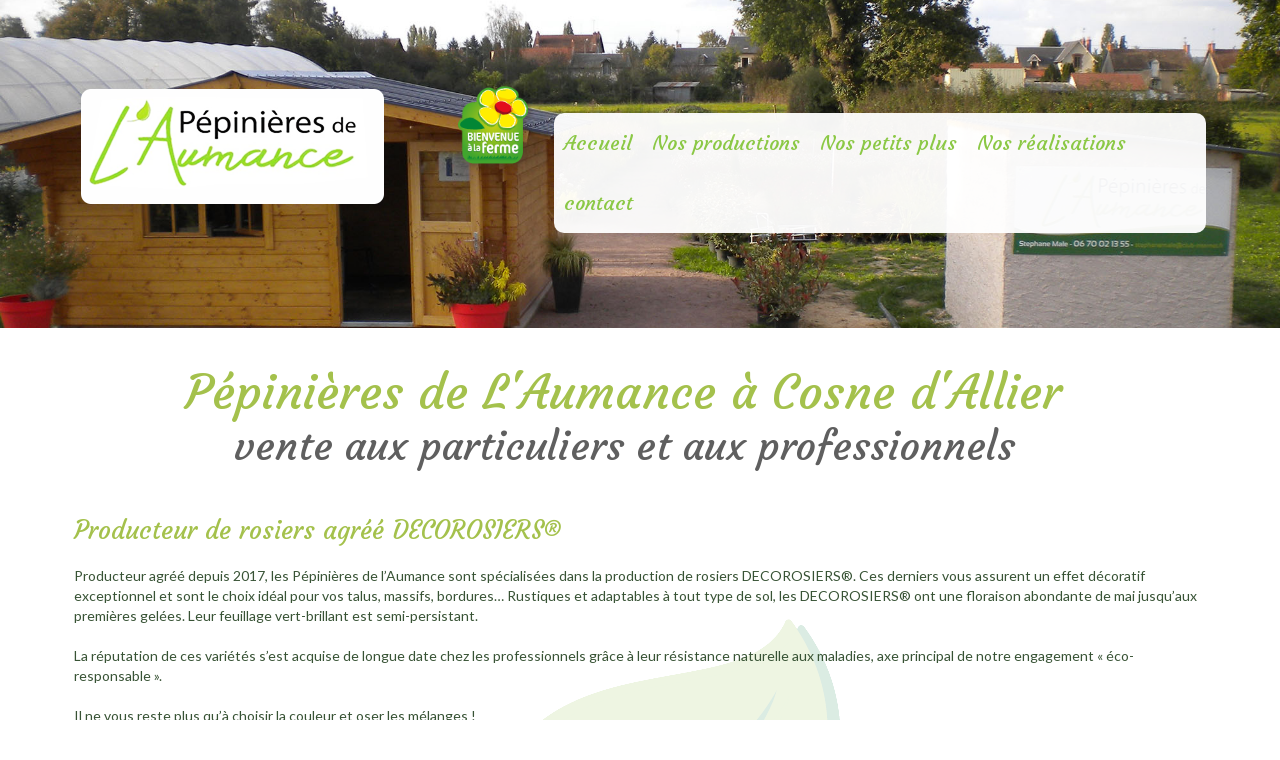

--- FILE ---
content_type: text/html; charset=utf-8
request_url: https://www.pepinieres-de-laumance.fr/decorosiers
body_size: 3926
content:

<!DOCTYPE html>
<html xmlns="https://www.w3.org/1999/xhtml" xml:lang="fr-fr" lang="fr-fr" >
<head>

    <link href='https://fonts.googleapis.com/css?family=Open+Sans+Condensed:300' rel='stylesheet' type='text/css'>
  <link href='https://fonts.googleapis.com/css?family=Courgette' rel='stylesheet' type='text/css'>
  <link href='https://fonts.googleapis.com/css?family=Lato' rel='stylesheet' type='text/css'>

  <!--[if IE 8]>
    <link rel="stylesheet" href="/templates/theme1395/css/ie.css" />
  <![endif]-->

  <meta name="viewport" content="width=device-width, initial-scale=1.0"/>  
  <base href="https://www.pepinieres-de-laumance.fr/decorosiers" />
	<meta http-equiv="content-type" content="text/html; charset=utf-8" />
	<meta name="keywords" content="pépinieres, arbres fruitiers, ombrage, haie, plantes fleuries montluçon, moulins, vichy, clermont, saint amand de montrond" />
	<meta name="description" content="La pépinieres de l'aumance est gérée par Stéphane MALE, situé à Cosne d'allier. Venez découvrir les nombreuses variétés de végétaux et de fleurs qui regorgent de couleurs et de parfums de saison. " />
	<meta name="generator" content="Joomla! - Open Source Content Management" />
	<title>Pépinière de L'Aumance - Décorosiers / Voluptia</title>
	<link href="/templates/theme1395/favicon.ico" rel="shortcut icon" type="image/vnd.microsoft.icon" />
	<link href="/templates/theme1395/css/bootstrap.css" rel="stylesheet" type="text/css" />
	<link href="/templates/theme1395/css/default.css" rel="stylesheet" type="text/css" />
	<link href="/templates/theme1395/css/template.css" rel="stylesheet" type="text/css" />
	<link href="/templates/theme1395/css/touch.gallery.css" rel="stylesheet" type="text/css" />
	<link href="/templates/theme1395/css/responsive.css" rel="stylesheet" type="text/css" />
	<link href="https://www.pepinieres-de-laumance.fr/modules/mod_superfish_menu/css/superfish.css" rel="stylesheet" type="text/css" />
	<style type="text/css">

	.googlemaps-canvas { width: 100%; height: 500px; }
	#tarteaucitronAlertBig, #tarteaucitronAlertSmall { background :#303030!important;}
	#tarteaucitronDisclaimerAlert { color : #d6d3d3!important; }
	#tarteaucitronAlertBig #tarteaucitronCloseAlert, 
	#tarteaucitronAlertBig #tarteaucitronPersonalize { background :#23ad35!important; color :#e6e6e6!important;}
	#tarteaucitronAlertBig #tarteaucitronCloseAlert { background :#e0e0e0!important; color :#5c5c5c!important;}
	#tarteaucitronAlertSmall, #tarteaucitronAlertSmall #tarteaucitronCookiesListContainer { left:initial!important; right:0; }

	</style>
	<script src="/media/jui/js/jquery.min.js?d6448ad4fe42a722532f7d55ab12c1d0" type="text/javascript"></script>
	<script src="/media/jui/js/jquery-noconflict.js?d6448ad4fe42a722532f7d55ab12c1d0" type="text/javascript"></script>
	<script src="/media/jui/js/jquery-migrate.min.js?d6448ad4fe42a722532f7d55ab12c1d0" type="text/javascript"></script>
	<script src="/media/system/js/caption.js?d6448ad4fe42a722532f7d55ab12c1d0" type="text/javascript"></script>
	<script src="/media/jui/js/bootstrap.js" type="text/javascript"></script>
	<script src="/templates/theme1395/js/jquery.easing.1.3.js" type="text/javascript"></script>
	<script src="/templates/theme1395/js/jquery.isotope.min.js" type="text/javascript"></script>
	<script src="/templates/theme1395/js/touch.gallery.js" type="text/javascript"></script>
	<script src="/templates/theme1395/js/scripts.js" type="text/javascript"></script>
	<script src="/media/joomladcookies/tarteaucitron/tarteaucitron.js" type="text/javascript"></script>
	<script src="https://www.pepinieres-de-laumance.fr/modules/mod_superfish_menu/js/superfish.js" type="text/javascript"></script>
	<script src="https://www.pepinieres-de-laumance.fr/modules/mod_superfish_menu/js/jquery.mobilemenu.js" type="text/javascript"></script>
	<script src="https://www.pepinieres-de-laumance.fr/modules/mod_superfish_menu/js/jquery.hoverIntent.js" type="text/javascript"></script>
	<script src="https://www.pepinieres-de-laumance.fr/modules/mod_superfish_menu/js/sftouchscreen.js" type="text/javascript"></script>
	<script type="text/javascript">
jQuery(window).on('load',  function() {
				new JCaption('img.caption');
			});jQuery.noConflict()	   
		(tarteaucitron.job = tarteaucitron.job || []).push("youtube");
	   
	(tarteaucitron.job = tarteaucitron.job || []).push("recaptcha");
	
		tarteaucitron.init({
            "hashtag": "#cookies", /* Ouverture automatique du panel avec le hashtag */
            "AcceptAllCta" : true,
            "highPrivacy": true, /* désactiver le consentement implicite (en naviguant) ? */
            "orientation": "bottom", /* le bandeau doit être en haut (top) ou en bas (bottom) ? */
            "adblocker": false, /* Afficher un message si un adblocker est détecté */
            "showAlertSmall": true, /* afficher le petit bandeau en bas à droite ? */
            "cookieslist": true, /* Afficher la liste des cookies installés ? */
            "removeCredit": true, /* supprimer le lien vers la source ? */
            "customLang": false, /* supprimer le lien vers la source ? */
            "expiration": 31536000000
        }); 
	</script>

  
</head>

<body class="com_content view-article task- itemid-238 body__">

  <!-- Body -->
  <div id="wrapper">
    <div class="wrapper-inner">

    <!-- Top -->
          <div id="top-row">
        <div class="row-container">
              <div class="moduletable main_img">

<div class="mod-custom mod-custom__main_img"  style="background-image: url(/images/slider/slide-1.jpg)" >
	</div>
</div>
        </div>
      </div>
    
    <!-- Header -->
      <div id="header-row">
        <div class="row-container">
          <div class="container">
            <header>
              <div class="row">
                  <!-- Logo -->
                  <div id="logo" class="span4">
                    <a href="/">
                      <img src="/templates/theme1395/images/logo.png" alt="Pépinière de L'Aumance" />
                    </a>
                  </div>
                  <div class="moduletable   span1">

<div class="mod-custom mod-custom__"  >
	<p><img src="/images/bienvenuealaferme2.png" alt="" /></p></div>
</div><div class="moduletable navigation  span7">
<ul class="sf-menu ">

<li class="item-101"><a href="/" >Accueil</a></li><li class="item-169"><a href="/mes-prestations" >Nos productions</a></li><li class="item-109"><a href="/les-plus" >Nos petits plus</a></li><li class="item-239"><a href="/nos-realisations" >Nos réalisations </a></li><li class="item-102"><a href="/contact" >contact</a></li></ul>

<script type="text/javascript">
	// initialise plugins
	jQuery(function(){
		jQuery('ul.sf-menu').superfish({
			hoverClass:    'sfHover',         
	    pathClass:     'overideThisToUse',
	    pathLevels:    1,    
	    delay:         500, 
	    animation:     {opacity:'show', height:'show'}, 
	    speed:         'normal',   
	    autoArrows:    false, 
	    dropShadows:   true, 
	    disableHI:     false, 
	    easing:        "swing",
	    onInit:        function(){},
	    onBeforeShow:  function(){},
	    onShow:        function(){},
	    onHide:        function(){}
		});
	});

	jQuery(function(){
		jQuery('.sf-menu').mobileMenu({});
	})

	jQuery(function(){
		var ismobile = navigator.userAgent.match(/(iPhone)|(iPod)|(android)|(webOS)/i)
		if(ismobile){
			jQuery('.sf-menu').sftouchscreen({});
		}
	})
</script></div>
              </div>
            </header>
          </div>
        </div>
      </div>

    <!-- Navigation -->
    
    <!-- Showcase -->
    
    <!-- Feature -->
    

    <!-- Maintop -->
    
    <!-- Main Content row -->
    <div id="content-row">
      <div class="row-container">
        <div class="container">
          <div class="content-inner row">
        
            <!-- Left sidebar -->
                    
            <div id="component" class="span12">
              <!-- Breadcrumbs -->
                      
              <!-- Content-top -->
                              <div id="content-top-row" class="row">
                  <div id="content-top">
                    <div class="moduletable  ">

<div class="mod-custom mod-custom__"  >
	<h1 style="text-align: center;">Pépinières de L'Aumance à Cosne d'Allier </h1>
<p style="text-align: center; font-size: 40px; color: #5f5f5f; font-family: 'Courgette';">vente aux particuliers et aux professionnels </p>
<p style="text-align: center;"> </p></div>
</div>
                  </div>
                </div>
                      
                <div id="system-message-container">
	</div>

                <div class="page-item page-item__">

					
		<div class="item_header">
		<h2 class="item_title">										Producteur de rosiers agréé DECOROSIERS®					</h2>	</div>
	
	
	
		
					
	<div class="item_fulltext"><p>Producteur agréé depuis 2017, les Pépinières de l’Aumance sont spécialisées dans la production de rosiers DECOROSIERS®. Ces derniers vous assurent un effet décoratif exceptionnel et sont le choix idéal pour vos talus, massifs, bordures… Rustiques et adaptables à tout type de sol, les DECOROSIERS® ont une floraison abondante de mai jusqu’aux premières gelées. Leur feuillage vert-brillant est semi-persistant.</p>
<p>La réputation de ces variétés s’est acquise de longue date chez les professionnels grâce à leur résistance naturelle aux maladies, axe principal de notre engagement « éco-responsable ».</p>
<p>Il ne vous reste plus qu’à choisir la couleur et oser les mélanges !</p>
<p>Les rosiers Voluptia : la touche de couleur parfumée pour votre extérieur : <br />Rosier remontant arbustif, fleurs double parfumées, résistance naturelle aux maladies, entretien minimum et floraison longue durée. <br />Production française.</p>
<p class="btn" style="text-align: center;"><a href="/images/doc/rosiers.pdf">Découvrir nos rosiers</a></p>
<p><img style="display: block; margin-left: auto; margin-right: auto;" title="Production française" src="/images/logo/production-francaise.png" alt="Production française" /></p> </div>

	
						
	<!-- Social Sharing -->
		 
	<div class="addthis_inline_share_toolbox"></div> 


	<!-- Pagination -->
		</div>

        
              <!-- Content-bottom -->
                          </div>
        
            <!-- Right sidebar -->
                      </div>
        </div>
      </div>
    </div>

    <!-- Mainbottom -->
    
    <!-- Bottom -->
          <!-- Footer -->
          <div id="push"></div>
    </div>
  </div>

  <div id="footer-wrapper">
    <div class="footer-wrapper-inner">
      
      <!-- Copyright -->
              <div id="copyright-row">
          <div class="row-container">
            <div class="container">
              <div id="copyright" class="row">
                <div class="moduletable   span12">

<div class="mod-custom mod-custom__"  >
	<p class="copyright-title">Moyens de paiement :</p>
<div class="flex-row">
<div class="flex-col">
<img src="/images/paiement/cheque.png" alt="cheque"/>
</div>

<div class="flex-col">
<img src="/images/paiement/liquide.png" alt="liquide"/>
</div>

<div class="flex-col">
<img src="/images/paiement/virement.png" alt="virement"/>
</div>
</div></div>
</div><div class="moduletable   span12">

<div class="mod-custom mod-custom__"  >
	<div class="flex even-25 gap-30 istart">
<div>
<p>Adresse :<br />Rue du colombier<br />Cosne d'Allier<br />03430</p>
</div>
<div>
<p>Téléphone :<br /><a href="tel:+33670021355">06 70 02 13 55</a></p>
</div>
<div>
<p>E-mail :<br /><a href="mailto:stephanemale@club-internet.fr">stephanemale@club-internet.fr</a></p>
</div>
<div>
<p>Horaires : <br />La pépinière est ouverte du mardi au samedi : 9h à 12h et 14h à 18h. Les horaires sont variables selon la saison.</p>
</div>
</div></div>
</div><div class="moduletable   span12">
<div class="mod-footer mod-footer__">
	<span class="siteName">Pépinière de L'Aumance </span>&copy; 2026 &nbsp;<span class="bull">&bull;</span>&nbsp; <a href="/mentions-legales">Mentions Légales</a>  <a class="terms_link" href="/politique-de-protection-des-donnees">- Données personnelles</a>
	</div>

</div>
              </div>
            </div>
          </div>
        </div>
          </div>
  </div>

      <div id="back-top">
      <a href="#"><span></span> </a>
    </div>
  

  
  

  
</body>
</html>


--- FILE ---
content_type: text/css
request_url: https://www.pepinieres-de-laumance.fr/templates/theme1395/css/template.css
body_size: 3520
content:
.clearfix {
  *zoom: 1;
}
.clearfix:before,
.clearfix:after {
  display: table;
  content: "";
  line-height: 0;
}
.clearfix:after {
  clear: both;
}
.hide-text {
  font: 0/0 a;
  color: transparent;
  text-shadow: none;
  background-color: transparent;
  border: 0;
}
.input-block-level {
  display: block;
  width: 100%;
  min-height: 30px;
  -webkit-box-sizing: border-box;
  -moz-box-sizing: border-box;
  box-sizing: border-box;
}
body {
  background: #fff;
}
/*======================= TYPOGRAPHY =======================*/
h1,
h2,
h4,
h5,
h6,
legend {
  border: none;
  margin-top: 0;
  color: #a4c14c;
  font-family: 'Courgette', sans-serif;
  font-weight: normal;
}
h1 {
  font-size: 48px;
  line-height: 48px;
  margin: 0 0 20px;
}
h2,
legend {
  font-size: 25px;
  line-height: 30px;
  margin: 0 0 20px;
}
h3 {
  margin-top: 0;
  color: #a4c14c;
  font-weight: normal;
  text-transform: uppercase;
  font-size: 14px;
  line-height: 20px;
}
.alert h4 {
  color: inherit;
}
p {
  margin-bottom: 20px;
}
.icons-marker {
  font-size: 16.8px;
  line-height: 20px;
}
/*Buttons*/

.btn,
.btn-primary,
.btn-info {
  padding: 10px 15px;
  background:#16824b;
  border: none;
  color: #ffa100;
  font-size: 12px;
  font-family: "Lato", Arial, Helvetica, sans-serif;
  line-height: 20px;
  text-transform: uppercase;
  -webkit-border-radius: 10px;
  -moz-border-radius: 10px;
  border-radius: 10px;
  box-shadow: none;
}

.btn:hover,
.btn:active,
.btn:focus,
.btn-primary:hover,
.btn-primary:active,
.btn-primary:focus,
.btn-info:hover,
.btn-info:active,
.btn-info:focus {
  background: #a4b939;
  color: #fff;
  box-shadow: none;
  text-shadow:none;
}
/*Lists*/
ul.categories-module h5 {
  font-size: 1em;
  line-height: inherit;
  font-weight: normal;
  margin: 0;
}
/*Pagination*/
.pagination {
  margin: 0 0 35px;
  height: auto;
}
.pagination ul {
  -webkit-border-radius: 0;
  -moz-border-radius: 0;
  border-radius: 0;
  border: none;
  box-shadow: none;
  margin: 0 auto;
  width: 100%;
  text-align: left;
}
.pagination ul li {
  display: inline-block;
  margin: 0 15px 15px 0;
}
.pagination ul li .pagenav {
  padding: 0;
  line-height: 20px;
  text-transform: uppercase;
  color: #555555;
  -webkit-border-radius: 0;
  -moz-border-radius: 0;
  border-radius: 0;
  border: none;
  box-shadow: none;
}
.pagination ul li span.pagenav {
  background: none;
  color: #555555;
}
.pagination ul li a.pagenav {
  color: #ffffff;
  background: none;
}
.pagination ul li a.pagenav:hover {
  color: #ee145b;
}
.pagination ul li.num span.pagenav {
  color: #ee145b;
}
/*Forms*/
input[type='radio'],
input[type='checkbox'] {
  margin: 3px 0 0;
}
/* Images */
.item_img,
.category_img {
  margin-bottom: 20px;
}
.img-intro__left,
.img-full__left {
  float: left;
  margin: 0 20px 9px 0;
}
.img-intro__right,
.img-full__right {
  float: right;
  margin: 0 18px 9px 0;
}
/*======================= TOP =======================*/

#top-row {
  max-height: 878px;
  overflow: hidden;
  min-height: 328px;
}
.camera_caption > div .readmore {
  color: #8b8b8b;
  text-transform: uppercase;
  font-family: "Trebuchet MS", Arial, Helvetica, sans-serif;
  display: inline-block;
  background: url(../images/slider_more.gif) 100% 60% no-repeat;
  padding-right: 13px;
}
.camera_caption > div .readmore:hover {
  color: #fff;
}
.main_img .mod-custom {
  background-position: 50% 26%;
  background-size: cover;
  height: 328px;
}
/*======================= HEADER =======================*/
#header-row {
  padding: 85px 0 0;
  position: absolute;
  top: 0;
  left: 0;
  width: 100%;
  z-index: 20;
}
/*======================= NAVIGATION =======================*/
.select-menu {
  display: none;
}
.navigation ul.sf-menu {
  position: relative;
  float: right;
  margin: 28px 0 0;
  background:rgba(255,255,255,0.95);
  border-radius:10px;
  /*SubMenu Styles*/

  /*Define 1st SubMenu position*/

  /*Define menu width*/

  /*Define SubMenu position*/

  /*Define 2nd+ SubMenu position*/

}
.navigation ul.sf-menu > li {
  padding: 0;
  height: 60px;
}
.navigation ul.sf-menu > li.active > a,
.navigation ul.sf-menu > li.sfHover > a,
.navigation ul.sf-menu > li.current > a,
.navigation ul.sf-menu > li.active > span,
.navigation ul.sf-menu > li.sfHover > span,
.navigation ul.sf-menu > li.current > span {
  background: #a1cd39;
  color: #ffffff;
  border-radius:10px;
}
.navigation ul.sf-menu > li:first-child {
  border: none;
}
.navigation ul.sf-menu > li > a,
.navigation ul.sf-menu > li > span {
  font-size: 20px;
  line-height: 60px;
  font-family: 'Courgette', sans-serif;
  color: #8bc845;
  height: 60px;
  display: block;
  padding: 0 10px;
}
.navigation ul.sf-menu > li > a:hover,
.navigation ul.sf-menu > li > span:hover {
  background: #a1cd39;
  color: #ffffff;
  border-radius:10px;
}
.navigation ul.sf-menu > li > a:hover > span,
.navigation ul.sf-menu > li > span:hover > span {
  background-position: center bottom !important;
}
.navigation ul.sf-menu li:hover > ul,
.navigation ul.sf-menu li.sfHover > ul {
  top: 60px;
}
.navigation ul.sf-menu ul {
  width: 100%;
}
.navigation ul.sf-menu li li:hover ul,
.navigation ul.sf-menu li li.sfHover ul {
  top: -12px;
  left: 100%;
  margin-left: 18px;
}
.navigation ul.sf-menu li li li:hover ul,
.navigation ul.sf-menu li li li.sfHover ul {
  top: -12px;
  left: 100%;
  margin-left: 18px;
}
.navigation ul.sf-menu ul {
  background: #000000;
  padding: 12px 0;
}
.navigation ul.sf-menu ul ul {
  background: #393939;
}
.navigation ul.sf-menu ul > li {
  margin: 0 18px;
  width: auto;
  float: none;
  border-top: 1px solid #212121;
}
.navigation ul.sf-menu ul > li:first-child {
  border: none;
}
.navigation ul.sf-menu ul > li a,
.navigation ul.sf-menu ul > li span {
  font-size: 13px;
  line-height: 34px;
  font-family: Arial, Helvetica, sans-serif;
  color: #9d9c96;
  background: none;
  display: block;
  text-align: center;
  text-decoration: none;
}
.navigation ul.sf-menu ul > li a:hover,
.navigation ul.sf-menu ul > li span:hover {
  color: #ffffff;
}
.navigation ul.sf-menu ul > li.active > a,
.navigation ul.sf-menu ul > li.sfHover > a,
.navigation ul.sf-menu ul > li.active > span,
.navigation ul.sf-menu ul > li.sfHover > span {
  color: #ffffff;
}
.navigation ul.sf-menu ul > li.firstItem {
  border: none;
}
/*======================= SHOWCASE =======================*/
.mod-newsflash-adv .isotope {
  margin: 0 -1.5%;
}
.mod-newsflash-adv .isotope-item {
  padding: 0 1.5%;
  -webkit-box-sizing: border-box;
  -moz-box-sizing: border-box;
  box-sizing: border-box;
  margin: 0;
  float: left;
}
.mod-newsflash-adv .isotope-item.straightDown {
  text-align: center;
}
/*======================= FEATURE =======================*/
#feature-row .container {
  border-bottom: 1px solid #a4b939;
}
.body__production .prod h2{
	min-height:	60px;	
}

.top_block {
  background: rgba(126,166,0,0.70);
  margin-top: -107px;
  margin-bottom: 26px;
  z-index: 100;
  position: relative;
}
.top_block .moduleTitle {
  padding: 23px 0;
  margin: 0;
  min-height:60px;
  text-align:center;
  color:#fff;
}
.top_block .item-title {
  color: #fff;
  margin: 0;
  padding: 0 0 23px 35px;
}
.top_block .item_introtext {
  color: #fff;
  text-align: center;
  padding: 7px 20px 26px;
}
.top_block .item_introtext p {
  margin-bottom: 26px;
}

/*======================= MAINTOP =======================*/
/*======================= CONTENT TOP =======================*/
.module-header {
  background: #000;
  padding: 19px 13px 18px 22px;
  margin: 0 0 16px;
}
.module-header .item_title {
  overflow: hidden;
  margin: 0;
}
.module-header .item_published {
  float: left;
  line-height: 40px;
  color: #ee145b;
  font-weight: bold;
  font-family: "Trebuchet MS", Arial, Helvetica, sans-serif;
  margin-right: 18px;
}
.news .item_introtext,
.articles .item_introtext {
  padding: 0 0 7px 21px;
}
.news .btn-info,
.articles .btn-info {
  float: right;
}
.articles .item {
  margin-bottom: 35px;
}
/*======================= CONTENT =======================*/
#content-row {
  padding: 40px 0 0;
}
.container-fluid {
  padding: 0 !important;
}
.item {
  margin-bottom: 60px;
  overflow: hidden;
}
.page-header {
  border: none;
  padding: 0;
  margin: 0;
}
/*===== Gallery Page ======*/
ul.gallery {
  margin: 0 -0.9%;
}
ul.gallery .gallery-item {
  overflow: hidden;
  -webkit-box-sizing: border-box;
  -moz-box-sizing: border-box;
  box-sizing: border-box;
  padding: 0 0.9%;
  float: left;
  list-style: none;
}
ul.gallery .gallery-item .item_img {
  margin-right: 0;
  float: none;
}
ul.gallery .gallery-item.straightDown {
  float: none;
}
ul.gallery .gallery-item.straightDown .item_img {
  float: left;
  margin: 0 20px 20px 0 !important;
}
/*===== Team Page ======*/
.page-category__team .item_introtext {
  overflow: hidden;
}
.page-blog .item_title {
  margin: 0 0 4px;
  padding: 16px 0 0;
}
.page-blog .item {
  margin-bottom: 31px;
}
.item_info_dl {
  margin: 0 0 16px;
}
.item_info_dl dd {
  margin: 0;
  display: inline-block;
}
.item_info_dl dd:before {
  content: '|';
  padding: 0 10px;
}
.item_info_dl dd div {
  display: inline;
}
.item_info_dl dd:first-child:before {
  display: none;
}
.page-item {
  padding-bottom: 40px;
}
.body__slider .img-full {
  display: none;
}
.addthis_toolbox {
  padding-top: 14px;
}
/*======================= CONTENT BOTTOM =======================*/
#aside-right.span4 .aside {
  border-left: 2px solid rgba(0,0,0,0.48);
  padding-left: 58px;
  margin-left: 36px;
}
#aside-right .moduletable {
  margin-bottom: 40px;
}
.list1 ul {
  margin: 0;
  list-style: none;
}

.list1 ul li:before {
  background: #a4c14c;
  content:'';
  width:11px;
  height:11px;
  position:absolute;
  margin:5px 0;
}
.list1 ul li a {
  color: #16824b;
  display: inline;	
  padding-left:20px;
}
.list1 ul li a:hover {
  background: none;
}
/*======================= MAINBOTTOM =======================*/
.reports .item_introtext p {
  display: inline;
  margin: 0;
}
.reports .item_introtext a {
  color: inherit;
}
.reports .item_introtext a:hover {
  color: #ffffff;
}
/*======================= BOTTOM =======================*/
/*======================= FOOTER =======================*/
#footer-row .container {
  border-top: 1px solid #eee;
  padding: 53px 0 0;
}
#footer-row .moduletable {
  overflow: hidden;
  margin-bottom: 48px;
}
#footer-row .moduletable.unstyled {
  margin-bottom: 0;
}
.lessons {
  -webkit-box-sizing: border-box;
  -moz-box-sizing: border-box;
  box-sizing: border-box;
  padding-right: 40px;
}
#copyright-row {
  color: #ffe6c0;
  font-size: 12px;
  font-family: 'Lato', sans-serif;
  text-transform:uppercase;
}
#copyright-row .bull {
  color: #ffe6c0;
}
.mod-footer {
  font-size: 12px;
  line-height: 20px;
  padding: 10px 0;
}
.mod-footer a {
  color: inherit;
  display: inline-block;
}
.mod-footer a:hover {
  color: #000;
}
.footer-wrapper-inner {
  background:#16824b;
}
.footer_list ul {
  margin: 0;
}
.footer_list ul li {
  background: url(../images/footer_list_marker.png) 0 5px no-repeat;
  font-size: 12px;
  padding: 0 0 6px 21px;
}
.footer_list ul li a {
  display: inline;
  color: #767676;
}
.footer_list ul li a:hover {
  color: #fff;
  background: none;
}
.tablegris {
border:1px solid #eee;	
}

.tablegris .tbbleu {
 background:#64FFFB;
 font-weight:bold;
 text-align:center;
 color:#333;
}

.tablegris .tbvert {
 background:#4EC900;
 font-weight:bold;
 text-align:center;
  color:#333;
}

.tablegris .tbjaune {
 background:#FF0100;
 font-weight:bold;
 text-align:center;
  color:#333;
}

.tablegris th {
	background:#F0F0F0;
	text-align:center;
	font-weight:normal;
}

.tablegris th,
.tablegris td {
	padding:10px;
}

.tablegris tr:nth-child(odd) {
	background:#F9F9F9;
}

.tablegris tr:nth-child(even) {
	background:#FFFFFF;
}

.itemid-169 .to-hide{
  display: none;
}

.flex {
  display: flex;
  flex-wrap: wrap;
  align-items: center;
  --col-gap: 0px;
  --row-gap: 0px;
  --basis: 100%;
  column-gap: var(--col-gap);
  row-gap: var(--row-gap);
}

.flex.jstart {
  justify-content: flex-start;
}

.flex.jcenter {
  justify-content: center;
}

.flex.jend {
  justify-content: flex-end;
}

.flex.jbetween {
  justify-content: space-between;
}

.flex.jaround {
  justify-content: space-around;
}

.flex.jevenly {
  justify-content: space-evenly;
}

.flex.istart {
  align-items: flex-start;
}

.flex.iend {
  align-items: flex-end;
}

.flex.istretch {
  align-items: stretch;
}

.flex.icenter {
  align-items: center;
}

.flex.col {
  flex-direction: column;
}

.flex.grow > * {
  flex-grow: 1;
}

.flex.no-grow > * {
  flex-grow: 0;
}

.flex.wrap {
  flex-wrap: wrap;
}

.flex.no-wrap {
  flex-wrap: nowrap;
}

.flex.shrink > * {
  flex-shrink: 1;
}

.flex.no-shrink > * {
  flex-shrink: 0;
}

.flex.no-basis > * {
  flex-basis: auto;
}

.flex.no-gap {
  --col-gap: 0px;
  --row-gap: 0px;
}

.flex.gap-5 {
  --col-gap: 5px;
  --row-gap: 5px;
}

.flex.gap-10 {
  --col-gap: 10px;
  --row-gap: 10px;
}

.flex.gap-15 {
  --col-gap: 15px;
  --row-gap: 15px;
}

.flex.gap-20 {
  --col-gap: 20px;
  --row-gap: 20px;
}

.flex.gap-25 {
  --col-gap: 25px;
  --row-gap: 25px;
}

.flex.gap-30 {
  --col-gap: 30px;
  --row-gap: 30px;
}

.flex.gap-35 {
  --col-gap: 35px;
  --row-gap: 35px;
}

.flex.gap-40 {
  --col-gap: 40px;
  --row-gap: 40px;
}

.flex.gap-50 {
  --col-gap: 50px;
  --row-gap: 50px;
}

.flex.even-10 > * {
  --basis: 10%;
}

.flex.even-20 > * {
  --basis: 20%;
}

.flex.even-25 > * {
  --basis: 25%;
}

.flex.even-33 > * {
  --basis: 30.33333333333333%;
}

.flex.even-50 > * {
  --basis: 50%;
}

.flex.child-80-20 > *:nth-child(odd) {
  --basis: 80%;
}

.flex.child-80-20 > *:nth-child(even) {
  --basis: 20%;
}

.flex.child-20-80 > *:nth-child(odd) {
  --basis: 20%;
}

.flex.child-20-80 > *:nth-child(even) {
  --basis: 80%;
}

.flex.child-75-25 > *:nth-child(odd) {
  --basis: 75%;
}

.flex.child-75-25 > *:nth-child(even) {
  --basis: 25%;
}

.flex.child-25-75 > *:nth-child(odd) {
  --basis: 25%;
}

.flex.child-25-75 > *:nth-child(even) {
  --basis: 75%;
}

.flex.child-70-30 > *:nth-child(odd) {
  --basis: 70%;
}

.flex.child-70-30 > *:nth-child(even) {
  --basis: 30%;
}

.flex.child-30-70 > *:nth-child(odd) {
  --basis: 30%;
}

.flex.child-30-70 > *:nth-child(even) {
  --basis: 70%;
}

.flex.child-60-40 > *:nth-child(odd) {
  --basis: 60%;
}

.flex.child-60-40 > *:nth-child(even) {
  --basis: 40%;
}

.flex.child-40-60 > *:nth-child(odd) {
  --basis: 40%;
}

.flex.child-40-60 > *:nth-child(even) {
  --basis: 60%;
}

.flex > * {
  flex-basis: calc(var(--basis) - var(--col-gap));
}

#copyright {
  padding-top: 30px;
}


.row-fluid.prod h2, .row-fluid.prod  .item_img {
  text-align: center;
}
/*--------------------- Media querries --------------------------*/
@media (max-width: 1300px) {
}

@media (max-width: 1024px) {
}

@media (max-width: 820px) {
  .flex {
    flex-direction: column;
  }
  .flex > * {
    width: 100%;
    --basis: 100% !important;
  }
}

@media (max-width: 768px) {
}

@media (max-width: 450px) {
  .flex {
    padding-inline: 25px;
  }
}

body .item_fulltext, body #feature-row 
{
  background: url(/images/filigrane.png) no-repeat 50% 10%;
}

#copyright .flex.even-25 > div
{
  box-sizing: border-box;
  padding-left: 15px;
  border-left: 2px solid #a4c14c;
}

#copyright .flex.even-25 > div p:last-child
{
  margin-bottom: 0;
}

#copyright .copyright-title
{
  text-align: center;
  margin-bottom: 0;
}

#copyright .flex-row
{
  display: flex;
  justify-content: center;
  align-items: center;
  flex-wrap: wrap;
  gap: 15px;
}

#copyright .flex-row .flex-col
{
  max-width: 130px;
  filter: invert(1);
}

/* Nos productions */
.itemid-169 .row-fluid.prod
{
  margin-top: 50px;
  align-items: stretch;
}

.itemid-169 .mod-article-single__top_block
{
  text-align: center;
}

.itemid-169 .mod-article-single__top_block h2,
.itemid-169 .mod-article-single__top_block .item_introtext p
{
  min-height: 60px;
}

.itemid-169 .mod-article-single__top_block img
{
  border-radius: 50px 0 50px 0;
}

/* Nos petits plus */
.itemid-109 .flex-row
{
  display: flex;
  justify-content: space-between;
  align-items: stretch;
  flex-wrap: wrap;
  margin-bottom: 50px;
}

.itemid-109 .encart
{
  box-sizing: border-box;
  padding: 15px 15px 15px 0;
  width: 49%;
  background: rgba(255, 255, 255, 0.6);
  box-shadow: 0 0 15px rgba(0, 0, 0, 0.2);
  border-radius: 10px;
  display: flex;
  justify-content: space-between;
  align-items: center;
  flex-wrap: wrap;
  margin: 10px 0;
}

.itemid-109 .encart .flex-col.img
{
  width: 130px;
}

/* .itemid-109 .encart .flex-col.img img
{
  width: 50%;
} */

.itemid-109 .encart .flex-col.text
{
  width: calc(100% - 130px);
}
.youtube_player iframe{
  width:100% !important;
 }

--- FILE ---
content_type: text/css
request_url: https://www.pepinieres-de-laumance.fr/templates/theme1395/css/responsive.css
body_size: 1442
content:
.clearfix {
  *zoom: 1;
}
.clearfix:before,
.clearfix:after {
  display: table;
  content: "";
  line-height: 0;
}
.clearfix:after {
  clear: both;
}
.hide-text {
  font: 0/0 a;
  color: transparent;
  text-shadow: none;
  background-color: transparent;
  border: 0;
}
.input-block-level {
  display: block;
  width: 100%;
  min-height: 30px;
  -webkit-box-sizing: border-box;
  -moz-box-sizing: border-box;
  box-sizing: border-box;
}
/*== 1200px and beyond ===================================================
========================================================================*/
/* Large desktop */
@media (min-width: 1200px) {
  
}
/*== Up to 1200px =====================================================
========================================================================*/
/* Large desktop */
@media (max-width: 1200px) {
  #contact_map {
    height: 376px;
  }
  .navigation ul.sf-menu > li > a,
  .navigation ul.sf-menu > li > span {
    padding: 0 18px;
  }
  .camera_target_content {
    width: 940px !important;
    margin-left: -470px !important;
  }
  .camera_prev {
    margin-left: -470px !important;
    margin-bottom: -155px !important;
  }
  .camera_next {
    margin-left: -436px !important;
    margin-bottom: -155px !important;
  }
  .top_block .item_introtext {
    padding-left: 8px;
    padding-right: 8px;
  }
  .item_info_dl dd:before {
    padding: 0 2px;
  }
  .camera_caption {
    margin-bottom: -110px !important;
  }
  #header-row {
    padding-top: 40px;
  }
  .page-category__team .item_introtext {
    overflow: visible;
  }
}
/*== Up to 980px ======================================================
========================================================================*/
/* Narrow desktop */
@media (max-width: 980px) {
  .thumbnails {
    margin-left: -12px;
  }
  .thumbnails > li {
    margin-left: 12px;
  }
  /*footer*/
  #back-top {
    display: none !important;
  }
  #header-row {
    padding-top: 20px;
  }
  .navigation ul.sf-menu > li > a,
  .navigation ul.sf-menu > li > span {
    padding: 0 7px;
  }
  .camera_target_content {
    width: 748px !important;
    margin-left: -374px !important;
  }
  .camera_prev {
    margin-left: -374px !important;
    margin-bottom: -105px !important;
  }
  .camera_next {
    margin-left: -340px !important;
    margin-bottom: -105px !important;
  }
  .camera_caption {
    margin-bottom: -74px !important;
  }
  h1 {
    margin-bottom: 5px;
    font-size: 38px;
    line-height: 38px;
  }
  h2,
  legend {
    font-size: 25px;
    line-height: 25px;
  }
  .top_block .item-title {
    padding-left: 20px;
  }
  .top_block .moduleTitle {
    padding-left: 20px;
  }
  .top_block {
    margin-top: -97px;
  }
  .top_block .item_introtext {
    padding-left: 15px;
    padding-right: 15px;
  }
  #aside-right.span4 .aside {
    border-left: none;
    padding-left: 0;
    margin-left: 0;
  }
  .module-header {
    padding-left: 11px;
    padding-right: 11px;
  }
  .module-header .item_published {
    margin-right: 15px;
  }
  .news .item_introtext,
  .articles .item_introtext {
    padding-left: 0;
  }
  .lessons .item_img {
    margin-right: 0;
    float: none;
  }
  #footer-row .moduletable {
    padding-right: 0;
  }
  .page-blog .item_img {
    float: none;
    margin-right: 0;
  }
}
/*== Up to 980px and beyond 768px ======================================
========================================================================*/
/* Portrait tablet to landscape and desktop */
@media (min-width: 768px) and (max-width: 979px) {
  
}
/*== Up to 767px ======================================================
========================================================================*/
/* Landscape phone to portrait tablet */
@media (max-width: 767px) {
  body {
    padding: 0;
  }
  body .container {
    padding-left: 20px !important;
    padding-right: 20px !important;
  }
  #logo {
    float: left;
  }
  .navigation {
    overflow: hidden;
    padding-left: 20px;
  }
  .camera_target_content {
    display: none !important;
  }
  .camera_prev {
    left: 20px !important;
    margin-left: 0 !important;
    margin-bottom: 0 !important;
    bottom: 110px !important;
  }
  .camera_next {
    left: 55px !important;
    margin-left: 0 !important;
    margin-bottom: 0 !important;
    bottom: 110px !important;
  }
  #feature-row .row {
    margin-left: -3%;
  }
  .top_block {
    margin-top: 0;
    overflow: hidden;
    display: inline-block;
    vertical-align: top;
    width: 47%;
    margin-left: 3%;
  }
  .top_block:first-child {
    margin-top: -97px;
  }
  .top_block:first-child + .top_block {
    margin-top: -97px;
  }
  .top_block img {
    width: 100%;
  }
  .module-header .item_published {
    line-height: 20px;
  }
  .lessons .item_img {
    float: left;
    margin-right: 20px;
  }
  .footer_list {
    width: 33%;
    float: left;
  }
  .team .item {
    display: inline-block;
    width: 46%;
    vertical-align: top;
    margin-right: 3%;
  }
  #wrapper {
    margin: 0;
  }
  #footer-wrapper {
    height: auto;
  }
  #push {
    display: none;
  }
  /*navigation*/
  .select-menu {
    display: block;
    width: 100%;
  }
  .sf-menu {
    display: none;
  }
  /*content*/
  .item-image.blog-image {
    float: none;
    margin: 0 0 20px 0;
  }
  .row-fluid [class*="itemSpan"] {
    display: block;
    float: none;
    margin-left: 0;
    width: auto;
  }
  /*gallery*/
  .page-gallery ul.gallery .gallery-item {
    float: none;
  }
  .page-gallery ul.gallery .gallery-item .item_img {
    float: left;
    margin: 0 20px 20px 0 !important;
  }
  .img-full__left.span5 {
    width: 50%;
  }
  /*contact*/
  .contact_details .contact_details_item {
    width: 30%;
    float: left;
  }
  /*Modules*/
  /*search*/
  .mod-search__aside .mod-search_searchword {
    width: 50%;
  }
  /*login*/
  .mod-login__aside .mod-login_username,
  .mod-login__aside .mod-login_passwd {
    width: 50%;
  }
  #back-top {
    display: none !important;
  }
}
/*== Up to 640px ==================================================
====================================================================*/
@media (max-width: 640px) {
  /*contact*/
  .contact_details {
    margin-bottom: 20px;
  }
  .contact_details .contact_details_item {
    width: 100%;
    float: none;
  }
  .page-item .item_img {
    float: none;
    margin-right: 0;
  }
}
/*== Up to 480px ==================================================
====================================================================*/
/* Landscape phones and down */
@media (max-width: 480px) {
  /*contact*/
  .contact_form {
    width: 100%;
  }
  /*registration*/
  .page-registration form input,
  .page-remind form input,
  .page-reset form input,
  .page-login form input,
  .page-login form input,
  .page-profile__edit form input,
  .page-registration form select,
  .page-remind form select,
  .page-reset form select,
  .page-login form select,
  .page-login form select,
  .page-profile__edit form select {
    width: 100%;
  }
  .page-registration form label,
  .page-remind form label,
  .page-reset form label,
  .page-login form label,
  .page-login form label,
  .page-profile__edit form label {
    display: inline-block;
  }
  .pagination ul li {
    display: none;
  }
  .pagination ul li.pagination-prev,
  .pagination ul li.pagination-next {
    display: inline-block;
  }
  /*gallery*/
  .page-gallery .item_img.img-intro {
    float: none;
    margin: 0 0 20px 0;
  }
  .page-gallery ul.gallery .gallery-item {
    text-align: center;
  }
  .page-gallery ul.gallery .gallery-item .item_img {
    float: none;
    margin: 0 0 20px 0 !important;
  }
  .page-gallery ul.gallery .gallery-item a.zoom {
    display: inline-block;
  }
  .img-full__left.span5 {
    width: 100%;
    margin-right: 0;
  }
  /*blog*/
  .page-blog .item_img.img-intro {
    float: none;
    margin: 0 0 20px 0;
  }
  /*archive*/
  .page-archive_filters select {
    display: block;
    width: 100%;
  }
  /*contact*/
  .contact_details .contact_details_item {
    width: 100%;
    float: none;
  }
  /*Modules*/
  /*search*/
  .mod-search__aside .mod-search_searchword {
    width: 100%;
  }
  /*login*/
  .mod-login__aside .mod-login_username,
  .mod-login__aside .mod-login_passwd {
    width: 100%;
  }
}
@media (max-width: 450px) {
  .footer_list {
    width: auto;
    float: none;
    margin-bottom: 0 !important;
  }
  #footer-row {
    padding-bottom: 30px;
  }
}
@media (max-width: 420px) {
  .lessons .item_img {
    float: none;
    margin-right: 0px;
  }
  .top_block {
    width: 100%;
    margin-left: 0;
  }
  .top_block:first-child + .top_block {
    margin-top: 0;
  }
}
/*== Up to 340px =====================================================
========================================================================*/
/* Portrait phones */
@media (max-width: 380px) {
  #logo img {
    width: 135px;
  }
  .team .item {
    display: block;
    width: 100%;
    margin-right: 0%;
  }
  .img-intro__left,
  .img-full__left {
    float: none;
    margin-right: 0;
  }
}
